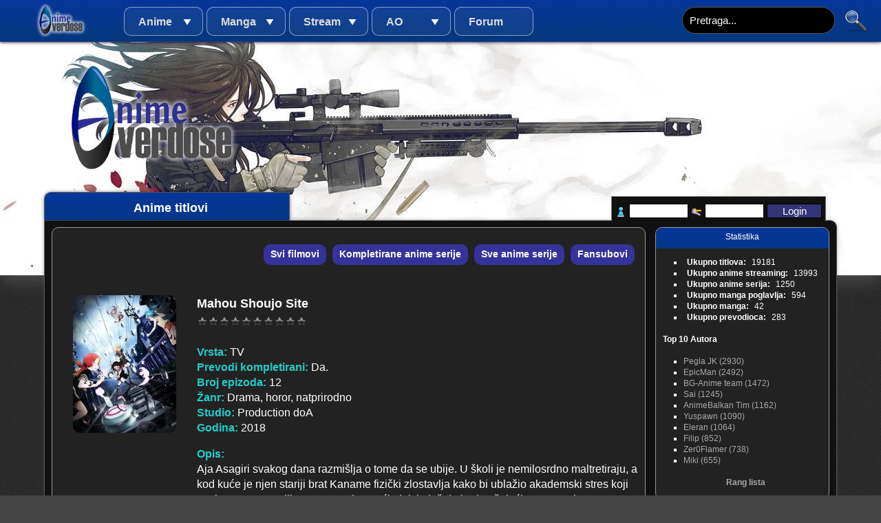

--- FILE ---
content_type: text/html
request_url: https://anime-overdose.com/titlovi/mahou-shoujo-site-1066.html
body_size: 32632
content:
<!DOCTYPE html>
<!--[if lt IE 7]>      <html class="no-js lt-ie9 lt-ie8 lt-ie7"> <![endif]-->
<!--[if IE 7]>         <html class="no-js lt-ie9 lt-ie8"> <![endif]-->
<!--[if IE 8]>         <html class="no-js lt-ie9"> <![endif]-->
<!--[if gt IE 8]><!--> <html class="no-js"> <!--<![endif]-->
    <head>
        <meta charset="utf-8">
        <meta http-equiv="X-UA-Compatible" content="IE=edge,chrome=1">
        <title>Mahou Shoujo Site | AnimeOverdose</title>
        <meta name="description" content="Aja Asagiri svakog dana razmi&scaron;lja o tome da se ubije. U &scaron;koli je nemilosrdno maltretiraju, a kod kuće je njen stariji brat Kaname fizički zlostavlja kako bi ublažio akademski stres koji mu je nametnuo njihov otac.
Jedne noći, dok je ležala budna želeći smrt, na njenom laptopu se pojavila misteriozna veb stranica pod nazivom sajt za magične devojke, koji obećava da će joj dati magične moći. U početku je mislila da je to jeziva &scaron;ala, ali kada je sutradan prona&scaron;la magični pi&scaron;tolj u svom ormariću za cipele, nije znala u &scaron;ta da veruje. Odlučiv&scaron;i da ga ponese sa sobom, ubrzo ponovo nailazi na svoje nasilnike. Ali ovog puta, očajnički je želela da je bilo &scaron;ta spase, i iskoristila je pi&scaron;tolj &mdash; a njeni napadači su prebačeni na obližnji železnički prelaz, gde su pregaženi.">
        <meta name="viewport" content="width=device-width">
 	
        <meta property="og:url" content="https://anime-overdose.com/titlovi/mahou-shoujo-site-1066.html" />
		<meta property="og:site_name" content="AnimeOverdose"/>
		<meta property="og:type" content="article" /> 		
        <meta property="og:title" content="Mahou Shoujo Site | AnimeOverdose" />  
        <meta property="og:image" content="https://anime-overdose.com/upimages/mahou_shojo_site.jpg" />
        <meta property="og:description" content="Aja Asagiri svakog dana razmi&scaron;lja o tome da se ubije. U &scaron;koli je nemilosrdno maltretiraju, a kod kuće je njen stariji brat Kaname fizički zlostavlja kako bi ublažio akademski stres koji mu je nametnuo njihov otac.
Jedne noći, dok je ležala budna želeći smrt, na njenom laptopu se pojavila misteriozna veb stranica pod nazivom sajt za magične devojke, koji obećava da će joj dati magične moći. U početku je mislila da je to jeziva &scaron;ala, ali kada je sutradan prona&scaron;la magični pi&scaron;tolj u svom ormariću za cipele, nije znala u &scaron;ta da veruje. Odlučiv&scaron;i da ga ponese sa sobom, ubrzo ponovo nailazi na svoje nasilnike. Ali ovog puta, očajnički je želela da je bilo &scaron;ta spase, i iskoristila je pi&scaron;tolj &mdash; a njeni napadači su prebačeni na obližnji železnički prelaz, gde su pregaženi." />
 
        <link rel="stylesheet" href="https://anime-overdose.com/css/normalize.css" />
        <link rel="stylesheet" href="https://anime-overdose.com/css/main.css" />
        <link rel="stylesheet" href="https://anime-overdose.com/css/stdlayout.css" />
        <!--
		 Treba zavrsiti
         <link rel="stylesheet" href="https://anime-overdose.com/css/mq.css"> 
         -->
		 
					<link rel="canonical" href="https://anime-overdose.com/titlovi/mahou-shoujo-site-1066.html" />
				 
        <script src="https://anime-overdose.com/js/vendor/modernizr-2.6.2.min.js"></script>
    </head>
    <body>
        <!--[if lt IE 7]>
            <p class="chromeframe">You are using an <strong>outdated</strong> browser. Please <a href="http://browsehappy.com/">upgrade your browser</a> or <a href="http://www.google.com/chromeframe/?redirect=true">activate Google Chrome Frame</a> to improve your experience.</p>
        <![endif]-->
<div id="ao">
  <div id="menu">
  	<div class="logo"><a href="https://anime-overdose.com/" title="AnimeOverdose">&nbsp;</a></div>
  	<div class="links">
    <nav>
		<ul><li><a  href="javascript:void(0)" title="Anime">Anime</a><ul><li><a  href="https://anime-overdose.com/titlovi/filmovi.html" title="Svi anime filmovi">Filmovi</a></li><li><a  href="https://anime-overdose.com/titlovi.html" title="Lista svih anime-a sa prevodima">Serije</a></li><li><a  href="https://anime-overdose.com/titlovi/kompletirani.html" title="Kompletirane anime serije">Kompletirane serije</a></li><li><a  href="https://anime-overdose.com/titlovi/popularni.html" title="Najpopularniji anime prevodi">Popularni prevodi</a></li><li><a  href="https://anime-overdose.com/fansubovi.html" title="Download fansubovanih animea na našem jeziku">Fansubovi</a></li><li><a  href="https://anime-overdose.com/fansubovi/filmovi.html" title="Download fansubovanih anime filmova na našem jeziku">Fansub filmovi</a></li></ul></li><li><a  href="javascript:void(0)" title="Manga">Manga</a><ul><li><a  href="https://anime-overdose.com/mange.html" title="Sve mange">Lista manga</a></li><li><a  href="https://anime-overdose.com/mange/kompletirani.html" title="Kompletirane mange">Kompletirane mange</a></li></ul></li><li><a  href="javascript:void(0)" title="Stream">Stream</a><ul><li><a  href="https://anime-overdose.com/streaming.html" title="Lista svih anime-a sa prevodima">Serije</a></li><li><a  href="https://anime-overdose.com/streaming/aktivni_naslovi.html" title="Aktivni naslovi">Aktivni naslovi</a></li><li><a  href="https://anime-overdose.com/streaming/kompletirani.html" title="Kompletirane anime serije">Kompletirane serije</a></li><li><a  href="https://anime-overdose.com/streaming/filmovi.html" title="Svi anime filmovi">Filmovi</a></li></ul></li><li><a  href="javascript:void(0)" title="AO">AO</a><ul><li><a  href="https://anime-overdose.com/editorijali.html" title="Uputstva, tutoriali i ostalo">Editorijali</a></li><li><a  href="https://anime-overdose.com/projekti.html" title="Lista trenutnih projekata na AO">Projekti</a></li><li><a  href="https://anime-overdose.com/prevodioci.html" title="Lista prevodioca na AO">Prevodioci</a></li><li><a  href="https://anime-overdose.com/recenzije.html" title="Recenzije anime naslova">Recenzije</a></li><li><a  href="https://anime-overdose.com/diskusije.html" title="Diskusije o anime naslovima">Diskusije</a></li><li><a  href="https://anime-overdose.com/vijesti.html" title="Arhiva vesti Anime-Overdose">Arhiva vesti</a></li></ul></li><li><a href="https://anime-overdose.com/forum" title="Forum">Forum</a></li></ul>    </nav>
    </div>
    <div class="search">
    	<form name="aosearch" method="get" action="https://anime-overdose.com/pretraga">
        	<input class="text" type="text" name="search" value="Pretraga..." />
            <input class="button" type="submit"  value="" />
        </form>
    </div>
  </div>
  <div id="ao-logo">&nbsp;</div>
  <div id="image-header" style="background: url('https://anime-overdose.com/upimages/headers/h24.jpg');"></div>
  <div id="content">
     <div class="page-title">Anime titlovi</div>
     <div class="login">
	     <form name="login" method="post" action="https://anime-overdose.com/forum/member.php">
		<input name="action" type="hidden" value="do_login">
		<input name="url" type="hidden" value="https://anime-overdose.com/titlovi/mahou-shoujo-site-1066.html" />
		<input name="quick_login" type="hidden" value="1" />
		<input name="quick_remember" id="quick_login_remember" type="hidden" value="yes" />
		 <div class="user-sprite"></div>
		 <input type="text" name="quick_username" style="outline:none" />
		 <div class="password-sprite">&nbsp;</div>
		 <input type="password" name="quick_password" />
		 <input type="hidden" name="remember" value="yes" />
		 <input class="login-button" type="submit" name="submit" value="Login" />
     </form>
          </div>
     <section id="main-content">
         <article>
	<div id="layout-left">
		<section id="page">
			<ul class="buttons-list">
	<li><a href="https://anime-overdose.com/titlovi/filmovi.html">Svi filmovi</a></li>
	<li><a href="https://anime-overdose.com/titlovi/kompletirani.html">Kompletirane anime serije</a></li>
	<li><a href="https://anime-overdose.com/titlovi.html">Sve anime serije</a></li>
	<li><a href="https://anime-overdose.com/fansubovi.html">Fansubovi</a></li>
</ul>
<section class="group-info">
<div class="image"><img src="https://anime-overdose.com/upimages/mahou_shojo_site.jpg" alt="" /></div>
<div class="info">
		<h1>Mahou Shoujo Site<br />
						<span id="vote-anime-1066" class="stars" data-currentvote="0">
				<span class="select"></span>
				<span class="current" style="width: 0px"></span>
			</span></h1><br />
		<strong>Vrsta:</strong> TV<br />
		<strong>Prevodi kompletirani:</strong> Da.<br />
		<strong>Broj epizoda:</strong> 12<br />
		<strong>Žanr:</strong> Drama, horor, natprirodno<br />
		<strong>Studio:</strong> Production doA<br />
		<strong>Godina:</strong> 2018<br />

	<p><strong>Opis:</strong><br />Aja Asagiri svakog dana razmišlja o tome da se ubije. U školi je nemilosrdno maltretiraju, a kod kuće je njen stariji brat Kaname fizički zlostavlja kako bi ublažio akademski stres koji mu je nametnuo njihov otac.
Jedne noći, dok je ležala budna želeći smrt, na njenom laptopu se pojavila misteriozna veb stranica pod nazivom sajt za magične devojke, koji obećava da će joj dati magične moći. U početku je mislila da je to jeziva šala, ali kada je sutradan pronašla magični pištolj u svom ormariću za cipele, nije znala u šta da veruje. Odlučivši da ga ponese sa sobom, ubrzo ponovo nailazi na svoje nasilnike. Ali ovog puta, očajnički je želela da je bilo šta spase, i iskoristila je pištolj — a njeni napadači su prebačeni na obližnji železnički prelaz, gde su pregaženi.</p>
	<p></p>
</div>

<!--<div class="share-button">
<div id="fb-root"></div>
<script>
	$(document).ready(function () {
		(function(d, s, id) {
			var js, fjs = d.getElementsByTagName(s)[0];
		    if (d.getElementById(id)) return;
		    js = d.createElement(s); js.id = id;
		    js.src = "//connect.facebook.net/en_US/all.js#xfbml=1";
		    fjs.parentNode.insertBefore(js, fjs);
		}(document, 'script', 'facebook-jssdk'));
	});
</script>
<div class="fb-like" data-href="http://www.anime-overdose.com/titlovi/mahou-shoujo-site-1066.html" data-send="true" data-layout="button_count" data-width="450" data-show-faces="true" data-font="tahoma"></div>
</div>
<div class="share-button">
<script src="https://apis.google.com/js/plusone.js"></script>
<g:plus action="share"></g:plus>
</div>
-->
<img src="https://anime-overdose.com/img/rss.png" alt="RSS" /> <a href="https://anime-overdose.com/anime-mahou-shoujo-site-1066.rss">RSS Feed</a>
</section>		
<h1>Titlovi</h1>


<section class="sub-table">
					<dl>
		<dd class="download-button"><strong><a target="_blank" href="https://anime-overdose.com/download-prevod-16552.html">Download</a></strong></dd>
		<dd class="name"><h2>0012: We Are Not Unfortunate</h2></dd>
		
		<dd><strong>Ocjena: </strong>
			<div id="vote-titl-16552" class="stars" data-currentvote="0">
			 <div class="select"></div>
			 <div class="current" style="width: 0px"></div>
			</div>
		</dd>
		<dd class="info">
		<span class="float"><strong>Format: </strong>ASS</span> 
		<span class="float"><strong>Jezik: </strong>SR</span> 
		<span class="float"><strong>Broj downloada: </strong>151</span> 
		
				    <span class="float"><strong>Autori: </strong>
							<a href="https://anime-overdose.com/prevodioci/miki-253.html">Miki</a>						</span>
				
		</dd>
		<dd class="clear"></dd>
	</dl>
					<dl>
		<dd class="download-button"><strong><a target="_blank" href="https://anime-overdose.com/download-prevod-16551.html">Download</a></strong></dd>
		<dd class="name"><h2>0011: The Rebel Girls</h2></dd>
		
		<dd><strong>Ocjena: </strong>
			<div id="vote-titl-16551" class="stars" data-currentvote="0">
			 <div class="select"></div>
			 <div class="current" style="width: 0px"></div>
			</div>
		</dd>
		<dd class="info">
		<span class="float"><strong>Format: </strong>ASS</span> 
		<span class="float"><strong>Jezik: </strong>SR</span> 
		<span class="float"><strong>Broj downloada: </strong>156</span> 
		
				    <span class="float"><strong>Autori: </strong>
							<a href="https://anime-overdose.com/prevodioci/miki-253.html">Miki</a>						</span>
				
		</dd>
		<dd class="clear"></dd>
	</dl>
					<dl>
		<dd class="download-button"><strong><a target="_blank" href="https://anime-overdose.com/download-prevod-16550.html">Download</a></strong></dd>
		<dd class="name"><h2>0010: Breaking</h2></dd>
		
		<dd><strong>Ocjena: </strong>
			<div id="vote-titl-16550" class="stars" data-currentvote="0">
			 <div class="select"></div>
			 <div class="current" style="width: 0px"></div>
			</div>
		</dd>
		<dd class="info">
		<span class="float"><strong>Format: </strong>ASS</span> 
		<span class="float"><strong>Jezik: </strong>SR</span> 
		<span class="float"><strong>Broj downloada: </strong>152</span> 
		
				    <span class="float"><strong>Autori: </strong>
							<a href="https://anime-overdose.com/prevodioci/miki-253.html">Miki</a>						</span>
				
		</dd>
		<dd class="clear"></dd>
	</dl>
					<dl>
		<dd class="download-button"><strong><a target="_blank" href="https://anime-overdose.com/download-prevod-16549.html">Download</a></strong></dd>
		<dd class="name"><h2>0009: God Won`t Abandon Me</h2></dd>
		
		<dd><strong>Ocjena: </strong>
			<div id="vote-titl-16549" class="stars" data-currentvote="0">
			 <div class="select"></div>
			 <div class="current" style="width: 0px"></div>
			</div>
		</dd>
		<dd class="info">
		<span class="float"><strong>Format: </strong>ASS</span> 
		<span class="float"><strong>Jezik: </strong>SR</span> 
		<span class="float"><strong>Broj downloada: </strong>164</span> 
		
				    <span class="float"><strong>Autori: </strong>
							<a href="https://anime-overdose.com/prevodioci/miki-253.html">Miki</a>						</span>
				
		</dd>
		<dd class="clear"></dd>
	</dl>
					<dl>
		<dd class="download-button"><strong><a target="_blank" href="https://anime-overdose.com/download-prevod-16548.html">Download</a></strong></dd>
		<dd class="name"><h2>0008: Last Summer</h2></dd>
		
		<dd><strong>Ocjena: </strong>
			<div id="vote-titl-16548" class="stars" data-currentvote="0">
			 <div class="select"></div>
			 <div class="current" style="width: 0px"></div>
			</div>
		</dd>
		<dd class="info">
		<span class="float"><strong>Format: </strong>ASS</span> 
		<span class="float"><strong>Jezik: </strong>SR</span> 
		<span class="float"><strong>Broj downloada: </strong>146</span> 
		
				    <span class="float"><strong>Autori: </strong>
							<a href="https://anime-overdose.com/prevodioci/miki-253.html">Miki</a>						</span>
				
		</dd>
		<dd class="clear"></dd>
	</dl>
					<dl>
		<dd class="download-button"><strong><a target="_blank" href="https://anime-overdose.com/download-prevod-16547.html">Download</a></strong></dd>
		<dd class="name"><h2>0007: Joint Strategy</h2></dd>
		
		<dd><strong>Ocjena: </strong>
			<div id="vote-titl-16547" class="stars" data-currentvote="0">
			 <div class="select"></div>
			 <div class="current" style="width: 0px"></div>
			</div>
		</dd>
		<dd class="info">
		<span class="float"><strong>Format: </strong>ASS</span> 
		<span class="float"><strong>Jezik: </strong>SR</span> 
		<span class="float"><strong>Broj downloada: </strong>150</span> 
		
				    <span class="float"><strong>Autori: </strong>
							<a href="https://anime-overdose.com/prevodioci/miki-253.html">Miki</a>						</span>
				
		</dd>
		<dd class="clear"></dd>
	</dl>
					<dl>
		<dd class="download-button"><strong><a target="_blank" href="https://anime-overdose.com/download-prevod-16546.html">Download</a></strong></dd>
		<dd class="name"><h2>0006: Fake</h2></dd>
		
		<dd><strong>Ocjena: </strong>
			<div id="vote-titl-16546" class="stars" data-currentvote="0">
			 <div class="select"></div>
			 <div class="current" style="width: 0px"></div>
			</div>
		</dd>
		<dd class="info">
		<span class="float"><strong>Format: </strong>ASS</span> 
		<span class="float"><strong>Jezik: </strong>SR</span> 
		<span class="float"><strong>Broj downloada: </strong>149</span> 
		
				    <span class="float"><strong>Autori: </strong>
							<a href="https://anime-overdose.com/prevodioci/miki-253.html">Miki</a>						</span>
				
		</dd>
		<dd class="clear"></dd>
	</dl>
					<dl>
		<dd class="download-button"><strong><a target="_blank" href="https://anime-overdose.com/download-prevod-16545.html">Download</a></strong></dd>
		<dd class="name"><h2>0005: Revenge and Resolve</h2></dd>
		
		<dd><strong>Ocjena: </strong>
			<div id="vote-titl-16545" class="stars" data-currentvote="0">
			 <div class="select"></div>
			 <div class="current" style="width: 0px"></div>
			</div>
		</dd>
		<dd class="info">
		<span class="float"><strong>Format: </strong>ASS</span> 
		<span class="float"><strong>Jezik: </strong>SR</span> 
		<span class="float"><strong>Broj downloada: </strong>158</span> 
		
				    <span class="float"><strong>Autori: </strong>
							<a href="https://anime-overdose.com/prevodioci/miki-253.html">Miki</a>						</span>
				
		</dd>
		<dd class="clear"></dd>
	</dl>
					<dl>
		<dd class="download-button"><strong><a target="_blank" href="https://anime-overdose.com/download-prevod-16544.html">Download</a></strong></dd>
		<dd class="name"><h2>0004: The Successor and the Transfer Student</h2></dd>
		
		<dd><strong>Ocjena: </strong>
			<div id="vote-titl-16544" class="stars" data-currentvote="0">
			 <div class="select"></div>
			 <div class="current" style="width: 0px"></div>
			</div>
		</dd>
		<dd class="info">
		<span class="float"><strong>Format: </strong>ASS</span> 
		<span class="float"><strong>Jezik: </strong>SR</span> 
		<span class="float"><strong>Broj downloada: </strong>148</span> 
		
				    <span class="float"><strong>Autori: </strong>
							<a href="https://anime-overdose.com/prevodioci/miki-253.html">Miki</a>						</span>
				
		</dd>
		<dd class="clear"></dd>
	</dl>
					<dl>
		<dd class="download-button"><strong><a target="_blank" href="https://anime-overdose.com/download-prevod-16543.html">Download</a></strong></dd>
		<dd class="name"><h2>0003: The Princess and the Poisoned Apple</h2></dd>
		
		<dd><strong>Ocjena: </strong>
			<div id="vote-titl-16543" class="stars" data-currentvote="0">
			 <div class="select"></div>
			 <div class="current" style="width: 0px"></div>
			</div>
		</dd>
		<dd class="info">
		<span class="float"><strong>Format: </strong>ASS</span> 
		<span class="float"><strong>Jezik: </strong>SR</span> 
		<span class="float"><strong>Broj downloada: </strong>164</span> 
		
				    <span class="float"><strong>Autori: </strong>
							<a href="https://anime-overdose.com/prevodioci/miki-253.html">Miki</a>						</span>
				
		</dd>
		<dd class="clear"></dd>
	</dl>
					<dl>
		<dd class="download-button"><strong><a target="_blank" href="https://anime-overdose.com/download-prevod-16542.html">Download</a></strong></dd>
		<dd class="name"><h2>0002: Tempest</h2></dd>
		
		<dd><strong>Ocjena: </strong>
			<div id="vote-titl-16542" class="stars" data-currentvote="0">
			 <div class="select"></div>
			 <div class="current" style="width: 0px"></div>
			</div>
		</dd>
		<dd class="info">
		<span class="float"><strong>Format: </strong>ASS</span> 
		<span class="float"><strong>Jezik: </strong>SR</span> 
		<span class="float"><strong>Broj downloada: </strong>146</span> 
		
				    <span class="float"><strong>Autori: </strong>
							<a href="https://anime-overdose.com/prevodioci/miki-253.html">Miki</a>						</span>
				
		</dd>
		<dd class="clear"></dd>
	</dl>
					<dl>
		<dd class="download-button"><strong><a target="_blank" href="https://anime-overdose.com/download-prevod-16541.html">Download</a></strong></dd>
		<dd class="name"><h2>0001: Magical Girl Site</h2></dd>
		
		<dd><strong>Ocjena: </strong>
			<div id="vote-titl-16541" class="stars" data-currentvote="0">
			 <div class="select"></div>
			 <div class="current" style="width: 0px"></div>
			</div>
		</dd>
		<dd class="info">
		<span class="float"><strong>Format: </strong>ASS</span> 
		<span class="float"><strong>Jezik: </strong>SR</span> 
		<span class="float"><strong>Broj downloada: </strong>174</span> 
		
				    <span class="float"><strong>Autori: </strong>
							<a href="https://anime-overdose.com/prevodioci/miki-253.html">Miki</a>						</span>
				
		</dd>
		<dd class="clear"></dd>
	</dl>
		</section>

		</section>
	</div>
</article>
     </section>
     <div id="layout-right">
		 <section id="statistics">
			<div class="title">Statistika</div>
			<div class="stats-list">
				<ul>
	<li><span class="title">Ukupno titlova:</span> 19181</li>
	<li><span class="title">Ukupno anime streaming:</span> 13993</li>
	<li><span class="title">Ukupno anime serija:</span> 1250</li>
	<li><span class="title">Ukupno manga poglavlja:</span> 594</li>
	<li><span class="title">Ukupno manga:</span> 42</li>
	<li><span class="title">Ukupno prevodioca:</span> 283</li>
</ul>
			</div>
			<div class="author-list">
				<h4>Top 10 Autora</h4>
				<ul>
		<li>
		<a href="https://anime-overdose.com/prevodioci/pegla-jk-54.html">Pegla JK (2930)</a>	</li>
	<li>
		<a href="https://anime-overdose.com/prevodioci/epicman-258.html">EpicMan (2492)</a>	</li>
	<li>
		<a href="https://anime-overdose.com/prevodioci/bg-anime-team-60.html">BG-Anime team (1472)</a>	</li>
	<li>
		<a href="https://anime-overdose.com/prevodioci/sai-126.html">Sai (1245)</a>	</li>
	<li>
		<a href="https://anime-overdose.com/prevodioci/animebalkan-tim-279.html">AnimeBalkan Tim (1162)</a>	</li>
	<li>
		<a href="https://anime-overdose.com/prevodioci/yuspawn-187.html">Yuspawn (1090)</a>	</li>
	<li>
		<a href="https://anime-overdose.com/prevodioci/eleran-100.html">Eleran (1064)</a>	</li>
	<li>
		<a href="https://anime-overdose.com/prevodioci/filip-265.html">Filip (852)</a>	</li>
	<li>
		<a href="https://anime-overdose.com/prevodioci/zer0flamer-278.html">Zer0Flamer (738)</a>	</li>
	<li>
		<a href="https://anime-overdose.com/prevodioci/miki-253.html">Miki (655)</a>	</li>
</ul>
<h4 class="rang-list-button"><a href="https://anime-overdose.com/prevodioci/ranglista.html">Rang lista</a></h4>			</div>
		 </section>
		 <section id="last-forum">
			<div class="title">Poslednje teme sa foruma</div>
			<div class="topic-list">
				<ul>
					<ul>
			<li><a href="https://anime-overdose.com/forum/showthread.php?tid=7576&action=lastpost"><h3>[+18] Chuhai Lips: Canned Flavor of Married Women</h3><h4>(EpicMan)</h4></a></li>
			<li><a href="https://anime-overdose.com/forum/showthread.php?tid=7575&action=lastpost"><h3>[Zima 2026] [18+] Does It Count If You Lose Your Innocence to an Android?</h3><h4>(Pegla)</h4></a></li>
			<li><a href="https://anime-overdose.com/forum/showthread.php?tid=7476&action=lastpost"><h3>[Zima 2025] Make a Girl</h3><h4>(EpicMan)</h4></a></li>
			<li><a href="https://anime-overdose.com/forum/showthread.php?tid=6670&action=lastpost"><h3>Potvrda za 18+</h3><h4>(Pegla)</h4></a></li>
			<li><a href="https://anime-overdose.com/forum/showthread.php?tid=7571&action=lastpost"><h3>Yahabee</h3><h4>(EpicMan)</h4></a></li>
			<li><a href="https://anime-overdose.com/forum/showthread.php?tid=7563&action=lastpost"><h3>[Zima 2026] Reincarnated as a Dragon Hatchling</h3><h4>(Pegla)</h4></a></li>
			<li><a href="https://anime-overdose.com/forum/showthread.php?tid=7573&action=lastpost"><h3>Zima 2026</h3><h4>(Pegla)</h4></a></li>
			<li><a href="https://anime-overdose.com/forum/showthread.php?tid=7558&action=lastpost"><h3>[Zima 2026] Undead Unluck (2025)</h3><h4>(Pegla)</h4></a></li>
			<li><a href="https://anime-overdose.com/forum/showthread.php?tid=7356&action=lastpost"><h3>Soul Eater Not!</h3><h4>(EpicMan)</h4></a></li>
			<li><a href="https://anime-overdose.com/forum/showthread.php?tid=7568&action=lastpost"><h3>The Summer</h3><h4>(EpicMan)</h4></a></li>
			<li><a href="https://anime-overdose.com/forum/showthread.php?tid=7569&action=lastpost"><h3>[Zima 2026] Terror Man</h3><h4>(EpicMan)</h4></a></li>
			<li><a href="https://anime-overdose.com/forum/showthread.php?tid=7547&action=lastpost"><h3>[Jesen 2025] Star Wars: Visions Vol. 3</h3><h4>(EpicMan)</h4></a></li>
			<li><a href="https://anime-overdose.com/forum/showthread.php?tid=7534&action=lastpost"><h3>[Leto 2025] Gachiakuta</h3><h4>(Alfa)</h4></a></li>
			<li><a href="https://anime-overdose.com/forum/showthread.php?tid=7567&action=lastpost"><h3>Digimon Adventure 02</h3><h4>(Pegla)</h4></a></li>
			<li><a href="https://anime-overdose.com/forum/showthread.php?tid=7003&action=lastpost"><h3>Digimon Savers</h3><h4>(EpicMan)</h4></a></li>
			<li><a href="https://anime-overdose.com/forum/showthread.php?tid=7445&action=lastpost"><h3>[Jesen 2025] Ranma 1/2 (2025)</h3><h4>(Pegla)</h4></a></li>
			<li><a href="https://anime-overdose.com/forum/showthread.php?tid=7487&action=lastpost"><h3>STRAVA Z!N</h3><h4>(Čoča)</h4></a></li>
			<li><a href="https://anime-overdose.com/forum/showthread.php?tid=7544&action=lastpost"><h3>[Jesen 2025] Isekai Quartet 3</h3><h4>(EpicMan)</h4></a></li>
			<li><a href="https://anime-overdose.com/forum/showthread.php?tid=7543&action=lastpost"><h3>[Jesen 2025] Digimon BeatBreak</h3><h4>(EpicMan)</h4></a></li>
			<li><a href="https://anime-overdose.com/forum/showthread.php?tid=7545&action=lastpost"><h3>[Jesen 2025] Disney: Twisted-Wonderland the Animation - Episode of Heartslabyul</h3><h4>(Pegla)</h4></a></li>
	</ul>
				</ul>
			</div>
		 </section>
		 

		 
		 <section id="friends">
			<div class="title">Prijatelji</div>
			<div class="friends-list">
					<ul>
		<li>
		<a href="https://www.tagai.rs"><img src="https://anime-overdose.com/upimages/friends/tagai_logo.png" alt="Tagai"/>Tagai</a>
	</li>
	<li>
		<a href="https://www.prvobitno.com"><img src="https://anime-overdose.com/upimages/friends/prvobitno.png" alt="Prvobitno"/>Prvobitno</a>
	</li>
	<li>
		<a href="https://animebalkan.org"><img src="https://anime-overdose.com/upimages/friends/abalkan.png" alt="Anime Balkan"/>Anime Balkan</a>
	</li>
	<li>
		<a href="https://tanukisubs.blogspot.com/"><img src="https://anime-overdose.com/upimages/friends/tanukisubs.png" alt="TanukiSubs"/>TanukiSubs</a>
	</li>
	<li>
		<a href="https://www.gledajcrtace.xyz"><img src="https://anime-overdose.com/upimages/friends/gledajcrtace.jpg" alt="Gledaj crtaće"/>Gledaj crtaće</a>
	</li>
	<li>
		<a href="https://discord.gg/AHvHtq5Duh"><img src="https://anime-overdose.com/upimages/friends/qc1n.tsukuyomi.png" alt="Tsukuyomi Discord"/>Tsukuyomi Discord</a>
	</li>
	<li>
		<a href="https://www.animesrbija.com"><img src="https://anime-overdose.com/upimages/friends/animesrbijatk.png" alt="Anime Srbija"/>Anime Srbija</a>
	</li>
	<li>
		<a href="https://www.balkanflix.com"><img src="https://anime-overdose.com/upimages/friends/balkanflix.png" alt="BalkanFlix"/>BalkanFlix</a>
	</li>
</ul>
			</div>
		 </section>
		 
     </div>
      <div class="clear">&nbsp;</div>
     </div>
    
  <section id="footer">
  	<section class="sitemap-list">
		<ul><li class="header">Anime</li><li><a href="https://anime-overdose.com/titlovi/filmovi.html" title="Svi anime filmovi">Filmovi</a></li><li><a href="https://anime-overdose.com/titlovi.html" title="Lista svih anime-a sa prevodima">Serije</a></li><li><a href="https://anime-overdose.com/titlovi/kompletirani.html" title="Kompletirane anime serije">Kompletirane serije</a></li><li><a href="https://anime-overdose.com/titlovi/popularni.html" title="Najpopularniji anime prevodi">Popularni prevodi</a></li><li><a href="https://anime-overdose.com/fansubovi.html" title="Download fansubovanih animea na našem jeziku">Fansubovi</a></li><li><a href="https://anime-overdose.com/fansubovi/filmovi.html" title="Download fansubovanih anime filmova na našem jeziku">Fansub filmovi</a></li></ul><ul><li class="header">Manga</li><li><a href="https://anime-overdose.com/mange.html" title="Sve mange">Lista manga</a></li><li><a href="https://anime-overdose.com/mange/kompletirani.html" title="Kompletirane mange">Kompletirane mange</a></li></ul><ul><li class="header">Stream</li><li><a href="https://anime-overdose.com/streaming.html" title="Lista svih anime-a sa prevodima">Serije</a></li><li><a href="https://anime-overdose.com/streaming/aktivni_naslovi.html" title="Aktivni naslovi">Aktivni naslovi</a></li><li><a href="https://anime-overdose.com/streaming/kompletirani.html" title="Kompletirane anime serije">Kompletirane serije</a></li><li><a href="https://anime-overdose.com/streaming/filmovi.html" title="Svi anime filmovi">Filmovi</a></li></ul><ul><li class="header">AO</li><li><a href="https://anime-overdose.com/editorijali.html" title="Uputstva, tutoriali i ostalo">Editorijali</a></li><li><a href="https://anime-overdose.com/projekti.html" title="Lista trenutnih projekata na AO">Projekti</a></li><li><a href="https://anime-overdose.com/prevodioci.html" title="Lista prevodioca na AO">Prevodioci</a></li><li><a href="https://anime-overdose.com/recenzije.html" title="Recenzije anime naslova">Recenzije</a></li><li><a href="https://anime-overdose.com/diskusije.html" title="Diskusije o anime naslovima">Diskusije</a></li><li><a href="https://anime-overdose.com/vijesti.html" title="Arhiva vesti Anime-Overdose">Arhiva vesti</a></li></ul><ul><li class="header">Forum</li><li><a href="https://anime-overdose.com/forum" title="Forum">Forum</a></li></ul>    </section>
    <section class="copyright">
    Copyright &copy; AnimeOverdose 2026.
    <p>AO Null 2, CMS by Drago del Fato. Bazirano na originalnom AO Null CMS by MFX.</p>
    Sva autorska prava za manga stripove, anime naslove, imena izdavača, slike anime-a pripadaju njihovim odgovarajućim kompanijama. Sva autorska prava za prevode pripadaju njihovim odgovarajućim autorima. AnimeOverdose nije vlasnik ovih prevoda, anime serija, manga stripova niti je povezan na ikakav način sa njihovim kompanijama i/ili vlasnicima. 
    
    </section>
  </section>

		
        <script src="//ajax.googleapis.com/ajax/libs/jquery/1.8.2/jquery.min.js"></script>
        <script>window.jQuery || document.write('<script src="https://anime-overdose.com/js/vendor/jquery-1.8.2.min.js"><\/script>')</script>
		<div id="fb-root"></div>
		<script>
		$(document).ready(function () {
			(function(d, s, id) {
				var js, fjs = d.getElementsByTagName(s)[0];
			    if (d.getElementById(id)) return;
			    js = d.createElement(s); js.id = id;
			    js.src = "//connect.facebook.net/en_US/all.js#xfbml=1";
			    fjs.parentNode.insertBefore(js, fjs);
			}(document, 'script', 'facebook-jssdk'));
		});
		</script>
		<script src="https://anime-overdose.com/js/plugins.js"></script>
        <script src="https://anime-overdose.com/js/main.js"></script>
        <script src="https://anime-overdose.com/js/jq.ao.vote.js"></script>
        <script src="https://anime-overdose.com/js/jq.ao.news.js"></script>

         

        <script>
        	$(document).ready(function () {
        		$('.stars').initVoting({
        			"vote_url" : "https://anime-overdose.com/glasaj",
        			"voting_allowed" : false        		});
        		
        		        		
				$('.search input[name=search]').click(function () {
				   if ($(this).val() == 'Pretraga...') $(this).val('');
				});

        	});
        </script>

		<script type="text/javascript">
		
		  var _gaq = _gaq || [];
		  _gaq.push(['_setAccount', 'UA-37570041-1']);
		  _gaq.push(['_trackPageview']);
		
		  (function() {
		    var ga = document.createElement('script'); ga.type = 'text/javascript'; ga.async = true;
		    ga.src = ('https:' == document.location.protocol ? 'https://ssl' : 'http://www') + '.google-analytics.com/ga.js';
		    var s = document.getElementsByTagName('script')[0]; s.parentNode.insertBefore(ga, s);
		  })();
		
		</script>
		<div class="hidden">
			<script type="text/javascript" src="//codice.shinystat.com/cgi-bin/getcod.cgi?USER=animeoverdose&amp;L=1"></script><a href="//s1.shinystat.com/cgi-bin/shinystatv.cgi?USER=animeoverdose&amp;NH=1&amp;NHF=1" target="_new"><img src="//s1.shinystat.com/cgi-bin/shinystat.cgi?USER=animeoverdose&amp;L=1&amp;REFER=&amp;COLOR=24&amp;SIZE=1280&amp;VUT=-1&amp;JS=Y&amp;VJS=4011" border="0"></a>
			<noscript><a href="//www.shinystat.com" target="_top"><img src="http://www.shinystat.com/cgi-bin/shinystat.cgi?USER=animeoverdose&amp;amp;NC=1" alt="ShinyStat" border="0" /></a></noscript>			
		</div>
    </body>
</html>
			